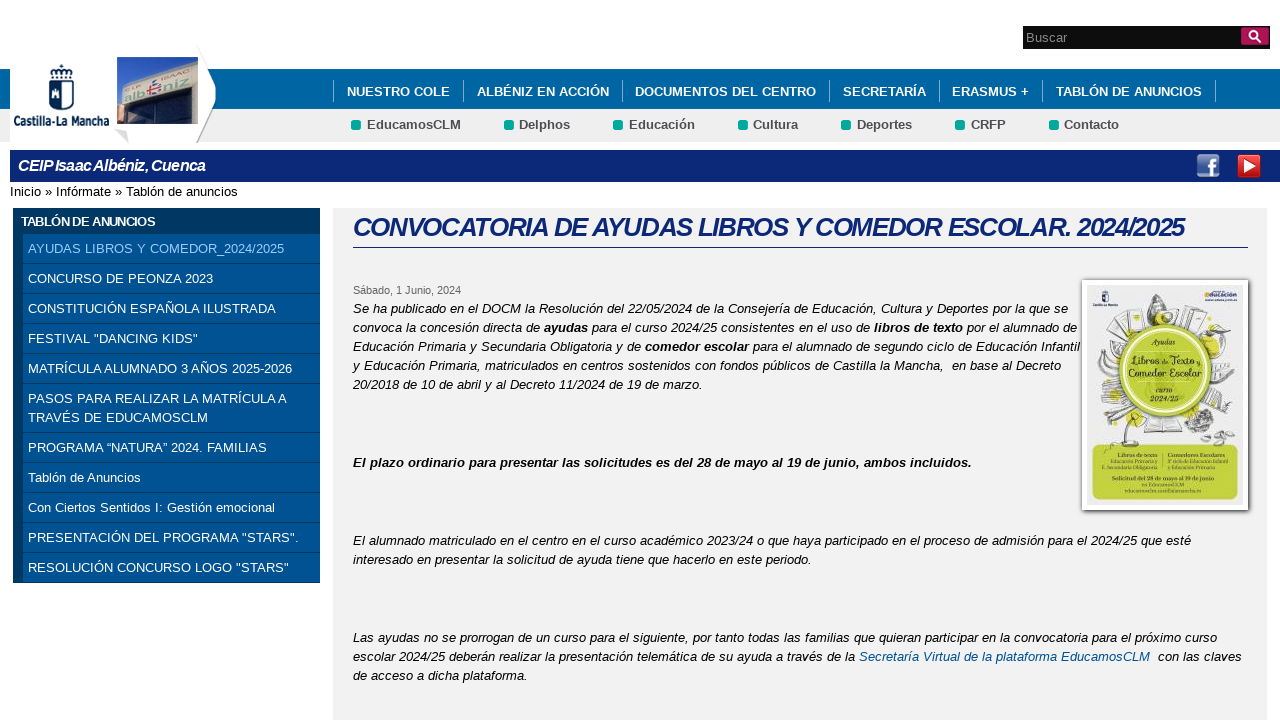

--- FILE ---
content_type: text/html; charset=utf-8
request_url: http://ceip-isaacalbenizcuenca.centros.castillalamancha.es/anuncios/convocatoria-de-ayudas-libros-y-comedor-escolar-20242025
body_size: 9844
content:
<!DOCTYPE html>
<html lang="es" dir="ltr" prefix="content: http://purl.org/rss/1.0/modules/content/ dc: http://purl.org/dc/terms/ foaf: http://xmlns.com/foaf/0.1/ og: http://ogp.me/ns# rdfs: http://www.w3.org/2000/01/rdf-schema# sioc: http://rdfs.org/sioc/ns# sioct: http://rdfs.org/sioc/types# skos: http://www.w3.org/2004/02/skos/core# xsd: http://www.w3.org/2001/XMLSchema#">
<head>
  <meta charset="utf-8" />
<meta name="viewport" content="width=device-width, initial-scale=1, maximum-scale=1, minimum-scale=1, user-scalable=no" />
<link rel="shortcut icon" href="https://ceip-isaacalbenizcuenca.centros.castillalamancha.es/profiles/centros_educativos/themes/temacentros/favicon.ico" />
<link rel="canonical" href="/anuncios/convocatoria-de-ayudas-libros-y-comedor-escolar-20242025" />
<meta name="Generator" content="Drupal 7 (http://drupal.org)" />
<link rel="shortlink" href="/node/160" />
  <title>CONVOCATORIA DE AYUDAS LIBROS Y COMEDOR ESCOLAR. 2024/2025 | CEIP Isaac Albéniz, Cuenca</title>
  <link rel="stylesheet" href="https://ceip-isaacalbenizcuenca.centros.castillalamancha.es/sites/ceip-isaacalbenizcuenca.centros.castillalamancha.es/files/css/css_xE-rWrJf-fncB6ztZfd2huxqgxu4WO-qwma6Xer30m4.css" media="all" />
<link rel="stylesheet" href="https://ceip-isaacalbenizcuenca.centros.castillalamancha.es/sites/ceip-isaacalbenizcuenca.centros.castillalamancha.es/files/css/css_LFIixUy_AFS4HHxEUXrE2B0uEIPjYiQkv-JqQ4owkw8.css" media="all" />
<link rel="stylesheet" href="https://ceip-isaacalbenizcuenca.centros.castillalamancha.es/sites/ceip-isaacalbenizcuenca.centros.castillalamancha.es/files/css/css_bs3MfpTAv6FdEwdVZN9gsvxrLl8-LyM1sqsI81B9Ids.css" media="all" />
<style media="all">
<!--/*--><![CDATA[/*><!--*/
#back-top{right:40px;}#back-top span#button{background-color:#CCCCCC;}#back-top span#button:hover{opacity:1;filter:alpha(opacity = 1);background-color:#777777;}

/*]]>*/-->
</style>
<link rel="stylesheet" href="https://ceip-isaacalbenizcuenca.centros.castillalamancha.es/sites/ceip-isaacalbenizcuenca.centros.castillalamancha.es/files/css/css_3-Ge18KzL5QQWPzZYHKboNV4WdV5Pdk0zU822qMlrEA.css" media="all" />
<style media="all">
<!--/*--><![CDATA[/*><!--*/
div.block-menu-men-secundario ul.menu li a{background:url(/profiles/centros_educativos/themes/temacentros/images/menu_item_verde.png) no-repeat left 0.2em;padding-right:12px;}div.block-menu-men-secundario ul.menu li a:hover{background-color:#00A99D;color:white;}

/*]]>*/-->
</style>
<link rel="stylesheet" href="https://ceip-isaacalbenizcuenca.centros.castillalamancha.es/sites/ceip-isaacalbenizcuenca.centros.castillalamancha.es/files/css/css_-RQElek7qeEJUC57kXtkvciCs8RRI4Y5GWJXMSuq49U.css" media="all" />
  <script src="https://ceip-isaacalbenizcuenca.centros.castillalamancha.es/sites/ceip-isaacalbenizcuenca.centros.castillalamancha.es/files/js/js_VecHkdFFzHmI10lNWW0NMmhQ47_3u8gBu9iBjil2vAY.js"></script>
<script src="https://ceip-isaacalbenizcuenca.centros.castillalamancha.es/sites/ceip-isaacalbenizcuenca.centros.castillalamancha.es/files/js/js_obxkt1ccDklpqIdQuKW9M1CFTklo1lLvh4PKuqxQb-k.js"></script>
<script src="https://ceip-isaacalbenizcuenca.centros.castillalamancha.es/sites/ceip-isaacalbenizcuenca.centros.castillalamancha.es/files/js/js_jRYFgrQ8LKN8Nyt_SEe80wU7GC_LiXdmzk3xGu435C4.js"></script>
<script src="http://maps.google.com/maps/api/js?sensor=false"></script>
<script src="https://ceip-isaacalbenizcuenca.centros.castillalamancha.es/sites/ceip-isaacalbenizcuenca.centros.castillalamancha.es/files/js/js_nNSkbISMIoawSc31ZL6lmEbXWgbA97-A0JCKk7ua6hk.js"></script>
<script>
var switchTo5x = true;
</script>
<script src="https://ws.sharethis.com/button/buttons.js"></script>
<script>
if (stLight !== undefined) { stLight.options({"publisher":"dr-cafb265b-cf70-e92c-4d63-36239423d1a2","version":"5x"}); }
</script>
<script src="https://ceip-isaacalbenizcuenca.centros.castillalamancha.es/sites/ceip-isaacalbenizcuenca.centros.castillalamancha.es/files/js/js_2vOiMWT0yKRU5hc9iWlzMa6eD41cU5Bze8WRNve3_n4.js"></script>
<script>
var _paq = _paq || [];(function(){var u=(("https:" == document.location.protocol) ? "https://piwikcentros.jccm.es/" : "https://piwikcentros.jccm.es/");_paq.push(["setSiteId", "154"]);_paq.push(["setTrackerUrl", u+"piwik.php"]);_paq.push(["setDoNotTrack", 1]);_paq.push(["trackPageView"]);_paq.push(["setIgnoreClasses", ["no-tracking","colorbox"]]);_paq.push(["enableLinkTracking"]);var d=document,g=d.createElement("script"),s=d.getElementsByTagName("script")[0];g.type="text/javascript";g.defer=true;g.async=true;g.src=u+"piwik.js";s.parentNode.insertBefore(g,s);})();
</script>
<script src="https://ceip-isaacalbenizcuenca.centros.castillalamancha.es/sites/ceip-isaacalbenizcuenca.centros.castillalamancha.es/files/js/js_KhwfDWfdAWPhSd5O58S_I4PlQGkL7uCfKQO89KJSrjE.js"></script>
<script src="https://ceip-isaacalbenizcuenca.centros.castillalamancha.es/sites/ceip-isaacalbenizcuenca.centros.castillalamancha.es/files/js/js_meDomBEy82aWXpUVuohOCqoX7y2SY1EL4mcRvK0f97E.js"></script>
<script>
jQuery.extend(Drupal.settings, {"basePath":"\/","pathPrefix":"","ajaxPageState":{"theme":"temacentros","theme_token":"-jBHdn0SM80oUX4pAlcDk-oylCNw1cGZZKX77xkUEX0","js":{"misc\/jquery.js":1,"misc\/jquery-extend-3.4.0.js":1,"misc\/jquery-html-prefilter-3.5.0-backport.js":1,"misc\/jquery.once.js":1,"misc\/drupal.js":1,"profiles\/centros_educativos\/modules\/contrib\/geofield_gmap\/geofield_gmap.js":1,"public:\/\/languages\/es_yFlrJ4n5n7Rmro22k3TdqYicUJoIa9E5FSBGE-XhNKU.js":1,"profiles\/centros_educativos\/libraries\/colorbox\/jquery.colorbox-min.js":1,"profiles\/centros_educativos\/modules\/contrib\/colorbox\/js\/colorbox.js":1,"profiles\/centros_educativos\/modules\/contrib\/colorbox\/styles\/default\/colorbox_style.js":1,"http:\/\/maps.google.com\/maps\/api\/js?sensor=false":1,"profiles\/centros_educativos\/modules\/contrib\/scroll_to_top\/scroll_to_top.js":1,"profiles\/centros_educativos\/modules\/contrib\/custom_search\/js\/custom_search.js":1,"0":1,"https:\/\/ws.sharethis.com\/button\/buttons.js":1,"1":1,"profiles\/centros_educativos\/modules\/contrib\/piwik\/piwik.js":1,"2":1,"profiles\/centros_educativos\/modules\/contrib\/field_group\/field_group.js":1,"misc\/tableheader.js":1,"profiles\/centros_educativos\/themes\/omega\/omega\/js\/jquery.formalize.js":1,"profiles\/centros_educativos\/themes\/omega\/omega\/js\/omega-mediaqueries.js":1},"css":{"modules\/system\/system.base.css":1,"modules\/system\/system.menus.css":1,"modules\/system\/system.messages.css":1,"modules\/system\/system.theme.css":1,"profiles\/centros_educativos\/modules\/contrib\/scroll_to_top\/scroll_to_top.css":1,"modules\/aggregator\/aggregator.css":1,"profiles\/centros_educativos\/modules\/contrib\/counter\/counter.css":1,"profiles\/centros_educativos\/modules\/contrib\/date\/date_api\/date.css":1,"profiles\/centros_educativos\/modules\/contrib\/date\/date_popup\/themes\/datepicker.1.7.css":1,"modules\/field\/theme\/field.css":1,"profiles\/centros_educativos\/modules\/contrib\/geofield_gmap\/geofield_gmap.css":1,"modules\/node\/node.css":1,"modules\/search\/search.css":1,"modules\/user\/user.css":1,"profiles\/centros_educativos\/modules\/contrib\/views\/css\/views.css":1,"profiles\/centros_educativos\/modules\/contrib\/ckeditor\/css\/ckeditor.css":1,"profiles\/centros_educativos\/modules\/contrib\/colorbox\/styles\/default\/colorbox_style.css":1,"profiles\/centros_educativos\/modules\/contrib\/ctools\/css\/ctools.css":1,"0":1,"profiles\/centros_educativos\/modules\/contrib\/print\/print_ui\/css\/print_ui.theme.css":1,"profiles\/centros_educativos\/modules\/contrib\/custom_search\/custom_search.css":1,"1":1,"profiles\/centros_educativos\/themes\/omega\/alpha\/css\/alpha-reset.css":1,"profiles\/centros_educativos\/themes\/omega\/alpha\/css\/alpha-mobile.css":1,"profiles\/centros_educativos\/themes\/omega\/alpha\/css\/alpha-alpha.css":1,"profiles\/centros_educativos\/themes\/omega\/omega\/css\/formalize.css":1,"profiles\/centros_educativos\/themes\/omega\/omega\/css\/omega-text.css":1,"profiles\/centros_educativos\/themes\/omega\/omega\/css\/omega-branding.css":1,"profiles\/centros_educativos\/themes\/omega\/omega\/css\/omega-menu.css":1,"profiles\/centros_educativos\/themes\/omega\/omega\/css\/omega-forms.css":1,"profiles\/centros_educativos\/themes\/omega\/omega\/css\/omega-visuals.css":1,"profiles\/centros_educativos\/themes\/temacentros\/css\/global.css":1}},"colorbox":{"opacity":"0.85","current":"{current} of {total}","previous":"\u00ab Prev","next":"Next \u00bb","close":"Close","maxWidth":"98%","maxHeight":"98%","fixed":true,"mobiledetect":true,"mobiledevicewidth":"480px"},"scroll_to_top":{"label":"Subir"},"custom_search":{"form_target":"_self","solr":0},"piwik":{"trackMailto":1,"trackColorbox":1},"urlIsAjaxTrusted":{"\/anuncios\/convocatoria-de-ayudas-libros-y-comedor-escolar-20242025":true},"field_group":{"div":"full"},"omega":{"layouts":{"primary":"normal","order":[],"queries":[]}}});
</script>
  <!--[if lt IE 9]><script src="//html5shiv.googlecode.com/svn/trunk/html5.js"></script><![endif]-->
</head>
<body class="html not-front not-logged-in no-sidebars page-node page-node- page-node-160 node-type-anuncios">
  <div id="skip-link">
    <a href="#main-content" class="element-invisible element-focusable">Pasar al contenido principal</a>
  </div>
    <div class="page" id="page">
      <header id="section-header" class="section section-header">
    <div id="zone-cabecera" class="zone zone-cabecera clearfix container-16">
    <div class="grid-1 region region-cabecerabuscador" id="region-cabecerabuscador">
  <div class="region-inner region-cabecerabuscador-inner">
    <div class="block block-search block-form block-search-form odd block-without-title" id="block-search-form">
  <div class="block-inner clearfix">
            
    <div class="content clearfix">
      <form class="search-form" action="/anuncios/convocatoria-de-ayudas-libros-y-comedor-escolar-20242025" method="post" id="search-block-form" accept-charset="UTF-8"><div><div class="container-inline">
      <h2 class="element-invisible">Formulario de búsqueda</h2>
    <div class="form-item form-type-searchfield form-item-search-block-form">
  <label class="element-invisible" for="edit-search-block-form--2">Search this site </label>
 <input title="Escriba lo que quiere buscar." class="custom-search-box form-text form-search" placeholder="Buscar" type="search" id="edit-search-block-form--2" name="search_block_form" value="" size="15" maxlength="128" />
</div>
<div class="form-actions form-wrapper" id="edit-actions"><input alt="Buscar" class="custom-search-button form-submit" type="image" id="edit-submit" name="op" src="https://ceip-isaacalbenizcuenca.centros.castillalamancha.es/profiles/centros_educativos/themes/temacentros/images/searchButtom.png" /></div><input type="hidden" name="form_build_id" value="form-E5qY7DMl0qXO6ywKtnzh_RuzNEx9JGVERAMkaNCOQUU" />
<input type="hidden" name="form_id" value="search_block_form" />
</div>
</div></form>    </div>
  </div>
</div>
  </div>
</div>
<div class="grid-16 region region-cabeceramenu1" id="region-cabeceramenu1">
  <div class="region-inner region-cabeceramenu1-inner">
    <div class="block block-system block-menu block-main-menu block-system-main-menu odd block-without-title" id="block-system-main-menu">
  <div class="block-inner clearfix">
            
    <div class="content clearfix">
      <ul class="menu"><li class="first expanded"><a href="/nuestro-centro/el-centro" id="main_nuestro_centro">Nuestro Cole</a><ul class="menu"><li class="first collapsed"><a href="/content/equipo-directivo-2023-2027" title="Componentes del equipo directivo">Equipo directivo</a></li>
<li class="leaf"><a href="/content/equipos">Equipo docente</a></li>
<li class="leaf"><a href="/nuestro-centro/el-centro" title="Ir a los Datos de contacto del Centro" id="main_1">Datos de Contacto</a></li>
<li class="collapsed"><a href="/content/acreditaci%C3%B3n-erasmus">ERASMUS+</a></li>
<li class="expanded"><a href="/nuestro-centro/galeria-multimedia" title="Ir a la Galería Multimedia" id="main_2">Galería Multimedia</a><ul class="menu"><li class="first collapsed"><a href="/nuestro-centro/galeria-de-imagenes" title="Ir a la Galería de Imágenes" id="main_3">Galería de Imágenes</a></li>
<li class="last collapsed"><a href="/nuestro-centro/galeria-de-videos" title="Ir a la Galería de Vídeos" id="main_4">Galería de Vídeos</a></li>
</ul></li>
<li class="last leaf"><a href="/contacta-con-nosotros" title="Ir a Contacta con nosotros" id="main_5">Contacta con nosotros</a></li>
</ul></li>
<li class="expanded"><a href="/nuestro-centro/el-centro" title="Actividades y acciones del colegio">ALBÉNIZ EN ACCIÓN</a><ul class="menu"><li class="first leaf"><a href="/albumes/el-alb%C3%A9niz-participa-en-la-gimnastrada-2024">EL ALBÉNIZ PARTICIPA EN LA GIMNASTRADA 2024</a></li>
<li class="leaf"><a href="/actividades/mercadillo-de-libros-alb%C3%A9niz-2024" title="MERCADILLO DE LIBROS">MERCADILLO DE LIBROS ALBÉNIZ 2024</a></li>
<li class="leaf"><a href="/actividades/vuelven-los-pedibuses-y-bicibuses-al-alb%C3%A9niz">PEDIBUSES Y BICIBUSES 2024-2025</a></li>
<li class="leaf"><a href="/albumes/pedib%C3%BAs-alb%C3%A9niz">PEDIBÚS ALBÉNIZ</a></li>
<li class="leaf"><a href="/anuncios/adhesi%C3%B3n-del-ceip-isaac-alb%C3%A9niz-al-programa-%E2%80%9Cstars%E2%80%9D-de-la-direcci%C3%B3n-general-de-tr%C3%A1fico" title="ADHESIÓN AL PROGRAMA STARS">PROGRAMA “STARS” DE LA DGT</a></li>
<li class="leaf"><a href="/content/radio-alb%C3%A9niz-news">RADIO ALBÉNIZ NEWS</a></li>
<li class="leaf"><a href="/actividades/semana-del-libro-2024">SEMANA DEL LIBRO 2024</a></li>
<li class="leaf"><a href="/actividades/%C3%A9xito-de-participaci%C3%B3n-en-el-%E2%80%9Cpedib%C3%BAs%E2%80%9D-del-alb%C3%A9niz">“PEDIBÚS” DEL ALBÉNIZ</a></li>
<li class="last leaf"><a href="/actividades/los-alumnos-del-ceip-isaac-alb%C3%A9niz-de-cuenca-corren-por-la-lucha-contra-la-leucemia">LOS ALUMNOS DEL CEIP ISAAC ALBÉNIZ, DE CUENCA, CORREN POR LA LUCHA CONTRA LA LEUCEMIA INFANTIL</a></li>
</ul></li>
<li class="expanded"><a href="/educacion/documentos" title="Ir a documentos" id="main_7">Documentos del centro</a><ul class="menu"><li class="first leaf"><a href="/nuestro-centro/ncof-20252026">NCOF 2025/2026</a></li>
<li class="leaf"><a href="/nuestro-centro/plan-mejora-2024-2025" title="PLAN MEJORA 2024-2025">PLAN MEJORA 2024-2025</a></li>
<li class="leaf"><a href="/nuestro-centro/plan-digital-centro-2025-2026" title="PDC 25-26">PLAN DIGITAL CENTRO 2025-2026</a></li>
<li class="leaf"><a href="/nuestro-centro/proyecto-educativo-de-centro-2023-2025">PROYECTO EDUCATIVO DE CENTRO. 2023.2025</a></li>
<li class="leaf"><a href="/nuestro-centro/programaci%C3%B3n-general-anual-2025-2026" title="PGA 2025-2026">PGA 2025-2026</a></li>
<li class="leaf"><a href="/nuestro-centro/plan-lectura-2023-2025" title="PDL 23-24">PLAN LECTURA 2023-2025</a></li>
<li class="leaf"><a href="/nuestro-centro/proyecto-biling%C3%BCe-2023-2024" title="PROYECTO BILINGÜE 23-24">PROYECTO BILINGÜE 2023-2024</a></li>
<li class="last leaf"><a href="/nuestro-centro/plan-igualdad-y-convivencia-2024-2025" title="PLAN IGUALDAD CONVIVENCIA 24-25">PLAN IGUALDAD Y CONVIVENCIA 2024-2025</a></li>
</ul></li>
<li class="expanded"><a href="/secretaria/informacion" title="Ir a Secretaría" id="main_secretaria">Secretaría</a><ul class="menu"><li class="first expanded"><a href="/secretaria/informacion" title="Ir a los Avisos e Información de la Secretaría" id="main_6">Avisos e Información</a><ul class="menu"><li class="first last leaf"><a href="/anuncios/proceso-de-admisi%C3%B3n-alumnado-2025-2026">PROCESO DE ADMISIÓN ALUMNADO 2023-2024</a></li>
</ul></li>
<li class="collapsed"><a href="/nuestro-centro/banco-de-libros-alb%C3%A9niz">BANCO DE LIBROS ALBÉNIZ</a></li>
<li class="leaf"><a href="/nuestro-centro/libros-de-texto-curso-20252026" title="MATERIALES CURRICULARES 25/26">LIBROS DE TEXTO 25/26</a></li>
<li class="leaf"><a href="http://www.educa.jccm.es/es/calendario-escolar" title="CALENDARIO ESCOLAR CURSO 2024/2025">CALENDARIO ESCOLAR CLM 2024-2025</a></li>
<li class="leaf"><a href="/content/servicios-de-comedor-y-aula-matinal">SERVICIOS DE COMEDOR/AULA MATINAL</a></li>
<li class="last leaf"><a href="/nuestro-centro/elecci%C3%B3n-religi%C3%B3nvalores-primaria">ELECCIÓN RELIGIÓN/VALORES</a></li>
</ul></li>
<li class="expanded"><a href="/que-hacemos/actividades" id="main_que_hacemos">ERASMUS +</a><ul class="menu"><li class="first leaf"><a href="/content/2%C2%BA-encuentro-erasmus-cuenca-noviembre-2024">ENCUENTRO ERASMUS+, NOVIEMBRE 2024</a></li>
<li class="collapsed"><a href="/anuncios/erasmus-cl%C3%A1usulas">ERASMUS+</a></li>
<li class="leaf"><a href="/content/erasmus-ka121-stars-bratislava-eslovaquia">ERASMUS+ BRATISLAVA (ESLOVAQUIA)</a></li>
<li class="leaf"><a href="/anuncios/erasmus-experiences-audio">ERASMUS+ EXPERIENCES. AUDIO</a></li>
<li class="leaf"><a href="/nuestro-centro/proyecto-e-ka121-2025-2026" title="PROYECTO ERASMUS+ KA121 2025-2026">PROYECTO ERASMUS+ KA121</a></li>
<li class="leaf"><a href="/anuncios/selecci%C3%B3n-alumnado-movilidades-erasmus-2025-2026" title="ALUMNADO E+ SELECCIONADO">SELECCIÓN ALUMNADO MOVILIDADES E+ 2025-2026</a></li>
<li class="leaf"><a href="/content/tecer-encuentro-erasmus-praga-2025" title="ENCUENTRO PRAGA 2025">TECER ENCUENTRO E+. PRAGA 2025</a></li>
<li class="collapsed"><a href="/content/european-programs-erasmus" title="ERASMUS +">European Programs: ERASMUS +</a></li>
<li class="leaf"><a href="/anuncios/erasmus-days-stars-science-and-technology-action-responsability-and-sustainability">ERASMUS DAYS: &quot;STARS: Science and Technology in Action for Responsability and Sustainability&quot;</a></li>
<li class="collapsed"><a href="/albumes/art-it-out-erasmus-project-2020-2023">ART IT OUT! ERASMUS PROJECT 2020-2023</a></li>
<li class="last leaf"><a href="/nuestro-centro/proyecto-erasmus-ka121-%E2%80%9Cstars-science-and-technology-action-responsibility-and">Erasmus+ KA121 “STARS&quot;</a></li>
</ul></li>
<li class="expanded active-trail"><a href="/informate/tablon-de-anuncios" title="Ir a Infórmate" id="main_informate" class="active-trail">TABLÓN DE ANUNCIOS</a><ul class="menu"><li class="first leaf active-trail"><a href="/anuncios/convocatoria-de-ayudas-libros-y-comedor-escolar-20242025" class="active-trail active">AYUDAS LIBROS Y COMEDOR_2024/2025</a></li>
<li class="leaf"><a href="/actividades/concurso-de-peonza-2023" title="Concurso de peonza 2023">CONCURSO DE PEONZA 2023</a></li>
<li class="leaf"><a href="/nuestro-centro/constituci%C3%B3n-espa%C3%B1ola-ilustrada-45-%C3%B1os" title="Constitución Española ilustrada">CONSTITUCIÓN ESPAÑOLA ILUSTRADA</a></li>
<li class="leaf"><a href="/anuncios/festival-dancing-kids-2025">FESTIVAL &quot;DANCING KIDS&quot;</a></li>
<li class="leaf"><a href="/nuestro-centro/matr%C3%ADcula-alumnado-3-%C3%B1os-2025-2026" title="MATRÍCULA 3 AÑOS">MATRÍCULA ALUMNADO 3 AÑOS 2025-2026</a></li>
<li class="leaf"><a href="/nuestro-centro/pasos-para-realizar-la-matr%C3%ADcula-trav%C3%A9s-de-educamosclm" title="PASOS MATRÍCULA 2025">PASOS PARA REALIZAR LA MATRÍCULA A TRAVÉS DE EDUCAMOSCLM</a></li>
<li class="leaf"><a href="/anuncios/programa-%E2%80%9Cnatura%E2%80%9D-de-educaci%C3%B3n-ambiental-para-p%C3%BAblico-general-y-familiar">PROGRAMA “NATURA” 2024. FAMILIAS</a></li>
<li class="collapsed"><a href="/informate/tablon-de-anuncios" title="Ir al Tablón de Anuncios" id="main_12">Tablón de Anuncios</a></li>
<li class="leaf"><a href="/anuncios/con-ciertos-sentidos-i-gesti%C3%B3n-emocional-para-agentes-sensibilizadores" title="Con Ciertos Sentidos">Con Ciertos Sentidos I: Gestión emocional</a></li>
<li class="leaf"><a href="/anuncios/presentaci%C3%B3n-del-programa-stars">PRESENTACIÓN DEL PROGRAMA &quot;STARS&quot;.</a></li>
<li class="last leaf"><a href="/anuncios/resoluci%C3%B3n-concurso-logo-stars">RESOLUCIÓN CONCURSO LOGO &quot;STARS&quot;</a></li>
</ul></li>
<li class="leaf"><a href="/content/blogs">BLOGS</a></li>
<li class="leaf"><a href="/content/ampa-isaac-alb%C3%A9niz">AMPA</a></li>
<li class="last expanded"><a href="/educacion/documentos" id="main_educacion">Educación</a><ul class="menu"><li class="first collapsed"><a href="/educacion/webs-de-interes" title="Ir a Enlaces de Interés" id="main_9">Enlaces de interés</a></li>
<li class="leaf"><a href="/content/blogs-del-cole">Blogs del Centro</a></li>
<li class="last leaf"><a href="http://ceip-isaacalbenizcuenca.centros.castillalamancha.es/content/blogs-del-centro" title="Ir a Blogs y Wikis" id="main_8">Blogs y Wikis</a></li>
</ul></li>
</ul>    </div>
  </div>
</div>
  </div>
</div>
<div class="grid-16 region region-cabeceramenu2" id="region-cabeceramenu2">
  <div class="region-inner region-cabeceramenu2-inner">
    <div class="block block-menu block-menu-men-secundario block-menu-menu-men-secundario odd block-without-title" id="block-menu-menu-men-secundario">
  <div class="block-inner clearfix">
            
    <div class="content clearfix">
      <ul class="menu"><li class="first leaf"><a href="https://educamosclm.castillalamancha.es/" title="Ir a EducamosCLM (abre en nueva ventana)" target="_blank">EducamosCLM</a></li>
<li class="leaf"><a href="https://educacion.jccm.es/delphos/jsp/pag_inicio.html" title="Ir a Delphos (abre en nueva ventana)" target="_blank">Delphos</a></li>
<li class="leaf"><a href="https://www.educa.jccm.es/" title="Ir al Portal de Educación (abre en nueva ventana)" target="_blank">Educación</a></li>
<li class="leaf"><a href="https://cultura.castillalamancha.es/" title="Cultura CLM" target="_blank">Cultura</a></li>
<li class="leaf"><a href="https://deportes.castillalamancha.es/" title="Deportes CLM" target="_blank">Deportes</a></li>
<li class="leaf"><a href="http://centroformacionprofesorado.castillalamancha.es/" title="Ir al Centro Regional de Formación del Profesorado (abre en nueva ventana)" target="_blank">CRFP</a></li>
<li class="last leaf"><a href="/contacta-con-nosotros" title="Ir a Contacto">Contacto</a></li>
</ul>    </div>
  </div>
</div>
  </div>
</div>
<div class="grid-3 region region-cabeceralogo" id="region-cabeceralogo">
  <div class="region-inner region-cabeceralogo-inner">
    <div class="block block-block block-4 block-block-4 odd block-without-title" id="block-block-4">
  <div class="block-inner clearfix">
            
    <div class="content clearfix">
      <div id="logojccm"><a href="http://www.castillalamancha.es/" title="Ir al portal institucional de la Junta de Comunidades de Castilla-La Mancha"><img alt="JCCM logo" src="/profiles/centros_educativos/themes/temacentros/images/logoexterno.png" /> </a></div>    </div>
  </div>
</div>
<div class="block block-delta-blocks block-logo block-delta-blocks-logo even block-without-title" id="block-delta-blocks-logo">
  <div class="block-inner clearfix">
            
    <div class="content clearfix">
      <div class="logo-img"><a href="/" id="logo" title="Return to the CEIP Isaac Albéniz, Cuenca home page"><img typeof="foaf:Image" src="https://ceip-isaacalbenizcuenca.centros.castillalamancha.es/sites/ceip-isaacalbenizcuenca.centros.castillalamancha.es/files/albeniz.png" alt="CEIP Isaac Albéniz, Cuenca" /></a></div>    </div>
  </div>
</div>
  </div>
</div>
  </div>
  <div id="zone-social" class="zone zone-social clearfix container-16">
    <div class="grid-16 region region-socialcentro" id="region-socialcentro">
  <div class="region-inner region-socialcentro-inner">
    <div class="block block-delta-blocks block-site-name block-delta-blocks-site-name odd block-without-title" id="block-delta-blocks-site-name">
  <div class="block-inner clearfix">
            
    <div class="content clearfix">
      <h2 class="site-name"><a href="/" title="Return to the CEIP Isaac Albéniz, Cuenca home page"><span>CEIP Isaac Albéniz, Cuenca</span></a></h2>    </div>
  </div>
</div>
<div class="block block-menu block-menu-menu-social block-menu-menu-menu-social even block-without-title" id="block-menu-menu-menu-social">
  <div class="block-inner clearfix">
            
    <div class="content clearfix">
      <ul class="menu"><li class="first leaf"><a href="https://www.facebook.com/cipisaacalbeniz/" title="Facebook" id="social_1" class="menu_facebook" target="_blank">Facebook</a></li>
<li class="last leaf"><a href="https://www.youtube.com/channel/UCiPFhDJ1RDSBOlNte2d-QaA" title="Youtube" id="social_6" class="menu_youtube" target="_blank">Youtube</a></li>
</ul>    </div>
  </div>
</div>
  </div>
</div>
  </div>
</header>
  
      <section id="section-content" class="section section-content">
  <div id="zone-content-wrapper" class="zone-wrapper zone-content-wrapper clearfix">  <div id="zone-content" class="zone zone-content clearfix doscolumnas container-16">
          <div id="breadcrumb" class="grid-16"><h2 class="element-invisible">Se encuentra usted aquí</h2><div class="breadcrumb"><a href="/">Inicio</a> » <a href="/informate/tablon-de-anuncios">Infórmate</a> » <a href="/informate/tablon-de-anuncios">Tablón de anuncios</a></div></div>
            <div class="grid-4 region region-contenido-menu" id="region-contenido-menu">
  <div class="region-inner region-contenido-menu-inner">
    <section class="block block-menu-block block-5 block-menu-block-5 odd" id="block-menu-block-5">
  <div class="block-inner clearfix">
              <h2 class="block-title">TABLÓN DE ANUNCIOS</h2>
        
    <div class="content clearfix">
      <div class="menu-block-wrapper menu-block-5 menu-name-main-menu parent-mlid-359 menu-level-1">
  <ul class="menu"><li class="first leaf active-trail active menu-mlid-801"><a href="/anuncios/convocatoria-de-ayudas-libros-y-comedor-escolar-20242025" class="active-trail active">AYUDAS LIBROS Y COMEDOR_2024/2025</a></li>
<li class="leaf menu-mlid-788"><a href="/actividades/concurso-de-peonza-2023" title="Concurso de peonza 2023">CONCURSO DE PEONZA 2023</a></li>
<li class="leaf menu-mlid-789"><a href="/nuestro-centro/constituci%C3%B3n-espa%C3%B1ola-ilustrada-45-%C3%B1os" title="Constitución Española ilustrada">CONSTITUCIÓN ESPAÑOLA ILUSTRADA</a></li>
<li class="leaf menu-mlid-802"><a href="/anuncios/festival-dancing-kids-2025">FESTIVAL &quot;DANCING KIDS&quot;</a></li>
<li class="leaf menu-mlid-818"><a href="/nuestro-centro/matr%C3%ADcula-alumnado-3-%C3%B1os-2025-2026" title="MATRÍCULA 3 AÑOS">MATRÍCULA ALUMNADO 3 AÑOS 2025-2026</a></li>
<li class="leaf menu-mlid-819"><a href="/nuestro-centro/pasos-para-realizar-la-matr%C3%ADcula-trav%C3%A9s-de-educamosclm" title="PASOS MATRÍCULA 2025">PASOS PARA REALIZAR LA MATRÍCULA A TRAVÉS DE EDUCAMOSCLM</a></li>
<li class="leaf menu-mlid-797"><a href="/anuncios/programa-%E2%80%9Cnatura%E2%80%9D-de-educaci%C3%B3n-ambiental-para-p%C3%BAblico-general-y-familiar">PROGRAMA “NATURA” 2024. FAMILIAS</a></li>
<li class="collapsed menu-mlid-373"><a href="/informate/tablon-de-anuncios" title="Ir al Tablón de Anuncios" id="main_12">Tablón de Anuncios</a></li>
<li class="leaf menu-mlid-782"><a href="/anuncios/con-ciertos-sentidos-i-gesti%C3%B3n-emocional-para-agentes-sensibilizadores" title="Con Ciertos Sentidos">Con Ciertos Sentidos I: Gestión emocional</a></li>
<li class="leaf menu-mlid-784"><a href="/anuncios/presentaci%C3%B3n-del-programa-stars">PRESENTACIÓN DEL PROGRAMA &quot;STARS&quot;.</a></li>
<li class="last leaf menu-mlid-791"><a href="/anuncios/resoluci%C3%B3n-concurso-logo-stars">RESOLUCIÓN CONCURSO LOGO &quot;STARS&quot;</a></li>
</ul></div>
    </div>
  </div>
</section>
  </div>
</div>
<div class="grid-12 region region-content" id="region-content">
  <div class="region-inner region-content-inner">
    <a id="main-content"></a>
                <h1 class="title" id="page-title">CONVOCATORIA DE AYUDAS LIBROS Y COMEDOR ESCOLAR. 2024/2025</h1>
                        <div class="block block-system block-main block-system-main odd block-without-title" id="block-system-main">
  <div class="block-inner clearfix">
            
    <div class="content clearfix">
      <div  about="/anuncios/convocatoria-de-ayudas-libros-y-comedor-escolar-20242025" typeof="sioc:Item foaf:Document" id="node-anuncios-160" class="ds-1col node node-anuncios view-mode-full node-not-promoted node-not-sticky author-15 odd clearfix clearfix">

  
  <div class="imagen-cuadro fr"><a href="https://ceip-isaacalbenizcuenca.centros.castillalamancha.es/sites/ceip-isaacalbenizcuenca.centros.castillalamancha.es/files/anuncios/imagenes/imagen_convo_libros_y_comedor_24_25.jpg" title="CONVOCATORIA DE AYUDAS LIBROS Y COMEDOR ESCOLAR. 2024/2025" class="colorbox" data-colorbox-gallery="gallery-node-160-nPMxeV_SvK4"><img typeof="foaf:Image" src="https://ceip-isaacalbenizcuenca.centros.castillalamancha.es/sites/ceip-isaacalbenizcuenca.centros.castillalamancha.es/files/styles/medium/public/anuncios/imagenes/imagen_convo_libros_y_comedor_24_25.jpg?itok=7q00W3sl" width="156" height="220" alt="" title="" /></a></div><div class="group-fechas field-group-div"><span class="campo-detalle"><span class="date-display-single" property="dc:date" datatype="xsd:dateTime" content="2024-06-01T00:00:00+02:00">Sábado, 1 Junio, 2024</span></span></div><div class="field field-name-body field-type-text-with-summary field-label-hidden"><div class="field-items"><div class="field-item even" property="content:encoded"><p><em>Se ha publicado en el DOCM la Resolución del 22/05/2024 de la Consejería de Educación, Cultura y Deportes por la que se convoca la concesión directa de <strong>ayudas</strong> para el curso 2024/25 consistentes en el uso de <strong>libros de texto</strong> por el alumnado de Educación Primaria y Secundaria Obligatoria y de <strong>comedor escolar</strong> para el alumnado de segundo ciclo de Educación Infantil y Educación Primaria, matriculados en centros sostenidos con fondos públicos de Castilla la Mancha,  en base al Decreto 20/2018 de 10 de abril y al Decreto 11/2024 de 19 de marzo.</em></p>
<p> </p>
<p><em><strong>El plazo ordinario para presentar las solicitudes es del 28 de mayo al 19 de junio</strong><strong>,</strong><strong> ambos incluidos.</strong></em></p>
<p> </p>
<p><em>El alumnado matriculado en el centro en el curso académico 2023/24 o que haya participado en el proceso de admisión para el 2024/25 que esté interesado en presentar la solicitud de ayuda tiene que hacerlo en este periodo.</em></p>
<p> </p>
<p><em>Las ayudas no se prorrogan de un curso para el siguiente, por tanto todas las familias que quieran participar en la convocatoria para el próximo curso escolar 2024/25 deberán realizar la presentación telemática de su ayuda a través de la <a href="https://educamosclm.castillalamancha.es/" target="_blank">Secretaría Virtual de la plataforma EducamosCLM</a>  con las claves de acceso a dicha plataforma.</em></p>
<p> </p>
<p><em>El alumnado que en 2024/25 vaya a estar matriculado en <strong>3 años de educación infantil</strong>, para poder participar en la convocatoria de ayudas de comedor deberá haber formalizado solicitud de admisión.</em></p>
<p><em>                          </em></p>
<p><em><strong>Por favor consulte toda la información de la convocatoria contenida en la documentación que se encuentra publicada en el </strong><a href="https://www.educa.jccm.es/alumnado/es/servicios-educativos/materiales-curriculares/convocatoria-ayudas-materiales-curriculares/convocatoria-ayudas-comedores-escolares-libros-texto-curso-1" target="_blank"><strong>Portal de Educación &gt; Alumnado y Familia &gt; en pestaña “Ayudas para Libros de Texto y Comedor Escolar” en la parte de inferior de “Ficheros disponibles”.</strong></a></em></p>
<p> </p>
<p><em><strong>Enlace:</strong></em></p>
<p><em><a href="https://www.educa.jccm.es/alumnado/es/servicios-educativos/materiales-curriculares/convocatoria-ayudas-materiales-curriculares/convocatoria-ayudas-comedores-escolares-libros-texto-curso-1" target="_blank">https://www.educa.jccm.es/alumnado/es/servicios-educativos/materiales-curriculares/convocatoria-ayudas-materiales-curriculares/convocatoria-ayudas-comedores-escolares-libros-texto-curso-1</a></em></p>
<p><em><strong>Documentos contenidos en el apartado “Ficheros disponibles”</strong>:</em></p>
<p><em><strong>- Convocatoria de ayudas 2024/2025. Resolución 22/05/2024, publicada DOCM 27 de mayo </strong>por la que se formaliza la convocatoria para el curso 2024/25.</em></p>
<p><em><strong>- Instrucciones Secretaría General.</strong></em></p>
<p><em><strong>- Guía para las familias: solicitud de ayudas de libros de texto y comedor escolar. </strong></em></p>
<p><em><strong>- Calendario de la convocatoria 2024/2025. </strong>Las fechas son orientativas. A lo largo del curso se le enviarán correos electrónicos pautando las actuaciones.</em></p>
<p><em><strong>- Guía de Gestión Administrativa 2024/2025. </strong>Para uso del centro.</em></p>
<p><em><strong>- Niveles de renta decreto 20 y 11. Curso 2024/2025</strong>. Niveles perceptores de la ayuda de comedor y niveles perceptores de la ayuda de libros.</em></p>
<p><em><strong>- Decreto 11/2024, de 19 de marzo </strong>que modifica parcialmente el decreto 20/2018.</em></p>
<p><em><strong>- Decreto 20/2018, de 10 de abril</strong></em></p>
</div></div></div><ul class="links inline"><li class="sharethis first"><span class="sharethis-buttons"><div class="sharethis-wrapper"><span st_url="https://ceip-isaacalbenizcuenca.centros.castillalamancha.es/anuncios/convocatoria-de-ayudas-libros-y-comedor-escolar-20242025" st_title="CONVOCATORIA DE AYUDAS LIBROS Y COMEDOR ESCOLAR. 2024/2025" class="st_googleplus"></span>
<span st_url="https://ceip-isaacalbenizcuenca.centros.castillalamancha.es/anuncios/convocatoria-de-ayudas-libros-y-comedor-escolar-20242025" st_title="CONVOCATORIA DE AYUDAS LIBROS Y COMEDOR ESCOLAR. 2024/2025" class="st_facebook"></span>
<span st_url="https://ceip-isaacalbenizcuenca.centros.castillalamancha.es/anuncios/convocatoria-de-ayudas-libros-y-comedor-escolar-20242025" st_title="CONVOCATORIA DE AYUDAS LIBROS Y COMEDOR ESCOLAR. 2024/2025" class="st_twitter"></span>
<span st_url="https://ceip-isaacalbenizcuenca.centros.castillalamancha.es/anuncios/convocatoria-de-ayudas-libros-y-comedor-escolar-20242025" st_title="CONVOCATORIA DE AYUDAS LIBROS Y COMEDOR ESCOLAR. 2024/2025" class="st_email"></span>
<span st_url="https://ceip-isaacalbenizcuenca.centros.castillalamancha.es/anuncios/convocatoria-de-ayudas-libros-y-comedor-escolar-20242025" st_title="CONVOCATORIA DE AYUDAS LIBROS Y COMEDOR ESCOLAR. 2024/2025" class="st_sharethis"></span>
</div></span></li><li class="print_html last"><a href="/print/160" title="Display a printer-friendly version of this page." class="print-page" rel="nofollow"><img class="print-icon" typeof="foaf:Image" src="https://ceip-isaacalbenizcuenca.centros.castillalamancha.es/profiles/centros_educativos/modules/contrib/print/icons/print_icon.png" width="16px" height="16px" alt="Versión para impresión" title="Versión para impresión" /></a></li></ul><div class="field field-name-field-descargas field-type-file field-label-above"><div class="field-label">Documentos relacionados:&nbsp;</div><div class="field-items"><div class="field-item even"><table class="sticky-enabled">
 <thead><tr><th>Adjunto</th><th>Tamaño</th> </tr></thead>
<tbody>
 <tr class="odd"><td><span class="file"><img class="file-icon" alt="PDF icon" title="application/pdf" src="/modules/file/icons/application-pdf.png" /> <a href="https://ceip-isaacalbenizcuenca.centros.castillalamancha.es/sites/ceip-isaacalbenizcuenca.centros.castillalamancha.es/files/descargas/guia_familias_cumplimentacion_solicitud_ayudas_2024-25.pdf" type="application/pdf; length=4001043">guia_familias_cumplimentacion_solicitud_ayudas_2024-25.pdf</a></span></td><td>3.82 MB</td> </tr>
 <tr class="even"><td><span class="file"><img class="file-icon" alt="PDF icon" title="application/pdf" src="/modules/file/icons/application-pdf.png" /> <a href="https://ceip-isaacalbenizcuenca.centros.castillalamancha.es/sites/ceip-isaacalbenizcuenca.centros.castillalamancha.es/files/descargas/2024_05_27_conv_ayudas_libros_texto_primaria_secundaria_curso_24_25.pdf" type="application/pdf; length=341929">2024_05_27_conv_ayudas_libros_texto_primaria_secundaria_curso_24_25.pdf</a></span></td><td>333.92 KB</td> </tr>
</tbody>
</table>
</div></div></div></div>

    </div>
  </div>
</div>
      </div>
</div>
  </div>
</div></section>
  
      <footer id="section-footer" class="section section-footer">
  <div id="zone-footer-wrapper" class="zone-wrapper zone-footer-wrapper clearfix">  <div id="zone-footer" class="zone zone-footer clearfix container-16">
    <div class="grid-12 region region-footer-first" id="region-footer-first">
  <div class="region-inner region-footer-first-inner">
    <div class="block block-menu block-menu-pie block-menu-menu-pie odd block-without-title" id="block-menu-menu-pie">
  <div class="block-inner clearfix">
            
    <div class="content clearfix">
      <ul class="menu"><li class="first leaf"><a href="http://www.castillalamancha.es/protecciondedatos" title="Ir a Protección de Datos" accesskey="0">Protección de datos</a></li>
<li class="leaf"><a href="/mapa-del-sitio" title="Ir al mapa del sitio" accesskey="2">Mapa del sitio</a></li>
<li class="leaf"><a href="/accesibilidad" title="Ir a Accesibilidad" accesskey="3">Accesibilidad</a></li>
<li class="leaf"><a href="/avisolegal" title="Ir a Aviso Legal" accesskey="4">Aviso Legal</a></li>
<li class="last leaf"><a href="/" title="Ir a la Página Principal" accesskey="0">Página Principal</a></li>
</ul>    </div>
  </div>
</div>
  </div>
</div>
  </div>
</div></footer>
  </div>
  </body>
</html>
